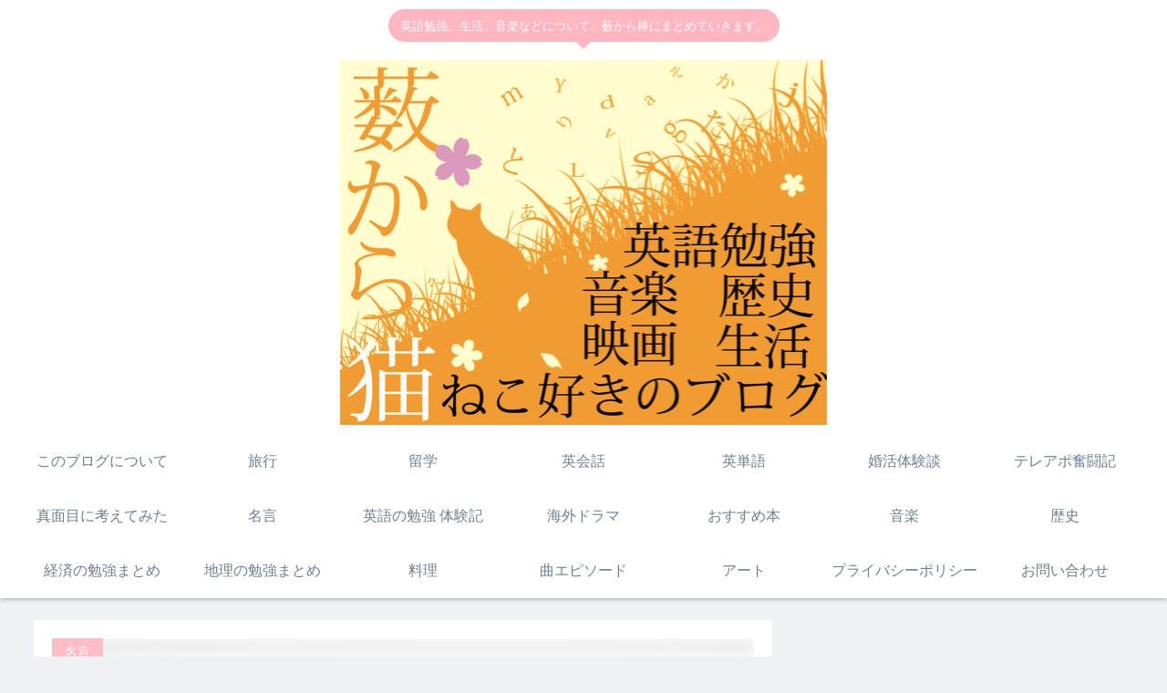

--- FILE ---
content_type: text/html; charset=utf-8
request_url: https://www.google.com/recaptcha/api2/aframe
body_size: 258
content:
<!DOCTYPE HTML><html><head><meta http-equiv="content-type" content="text/html; charset=UTF-8"></head><body><script nonce="3kTHldpcK5QiIwYHWCtZEw">/** Anti-fraud and anti-abuse applications only. See google.com/recaptcha */ try{var clients={'sodar':'https://pagead2.googlesyndication.com/pagead/sodar?'};window.addEventListener("message",function(a){try{if(a.source===window.parent){var b=JSON.parse(a.data);var c=clients[b['id']];if(c){var d=document.createElement('img');d.src=c+b['params']+'&rc='+(localStorage.getItem("rc::a")?sessionStorage.getItem("rc::b"):"");window.document.body.appendChild(d);sessionStorage.setItem("rc::e",parseInt(sessionStorage.getItem("rc::e")||0)+1);localStorage.setItem("rc::h",'1768584350482');}}}catch(b){}});window.parent.postMessage("_grecaptcha_ready", "*");}catch(b){}</script></body></html>